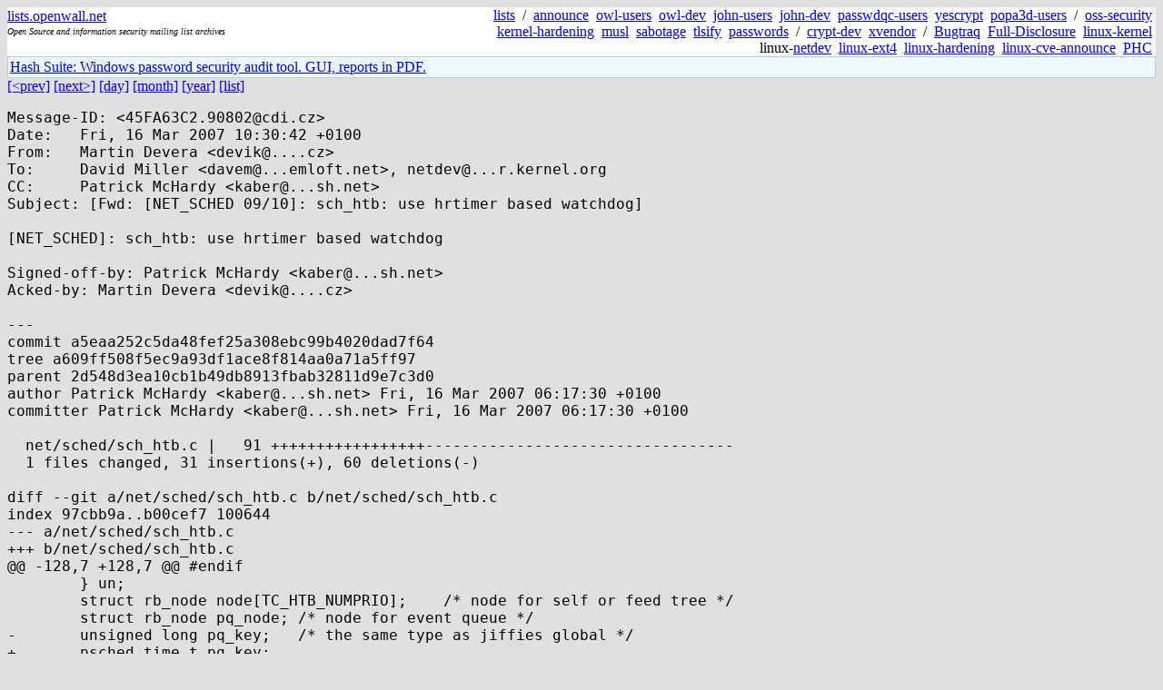

--- FILE ---
content_type: text/html; charset=utf-8
request_url: https://lists.openwall.net/netdev/2007/03/16/24
body_size: 4643
content:
<!DOCTYPE HTML PUBLIC "-//W3C//DTD HTML 4.0 Transitional//EN">
<html>
<head>
<meta name="viewport" content="width=device-width, initial-scale=1">
<style type="text/css">
body { font-size: 16px; }
.cal_brief { text-align: center; }
.cal_brief td:first-child { background: inherit; }
.cal_brief td { background: #ccc; width: 5ex; padding: 2px; }
.cal_big { text-align: center; padding: 0; margin: 0; }
.cal_big td { padding: 0 2px; }
.cal_mon { text-align: center; }
.cal_mon th { font-size: small; padding: 0; margin: 0; }
.cal_mon td { background: #ccc; width: 5ex; height: 1.5em;
	padding: 2px; text-align: right; }
.cal_mon td[colspan] { background: inherit; }
.cal_mon sup { color: #F0F0F0; text-align: left; float: left;
	margin-top: -2pt; font-weight: bold; }
.cal_mon a { text-align: right; margin-left: -4em; float: right; }
</style>

<title>netdev - [Fwd: [NET_SCHED 09/10]: sch_htb: use hrtimer based watchdog]</title>


</head>

<BODY bgcolor="#E0E0E0" text="black" link="blue" alink="red" vlink="navy">



<TABLE bgcolor="white" width="100%" border="0" cellspacing="0" cellpadding="0">
<TR>
<TD width="39%">
<A HREF="https://lists.openwall.net">lists.openwall.net</A>
<TD width="1%" rowspan="3">&nbsp;
<TD width="60%" align="right" rowspan="3">
<A HREF="/">lists</A>&nbsp;
/&nbsp;
<A HREF="https://www.openwall.com/lists/announce/">announce</A>&nbsp;
<A HREF="https://www.openwall.com/lists/owl-users/">owl-users</A>&nbsp;
<A HREF="https://www.openwall.com/lists/owl-dev/">owl-dev</A>&nbsp;
<A HREF="https://www.openwall.com/lists/john-users/">john-users</A>&nbsp;
<A HREF="https://www.openwall.com/lists/john-dev/">john-dev</A>&nbsp;
<A HREF="https://www.openwall.com/lists/passwdqc-users/">passwdqc-users</A>&nbsp;
<A HREF="https://www.openwall.com/lists/yescrypt/">yescrypt</A>&nbsp;
<A HREF="https://www.openwall.com/lists/popa3d-users/">popa3d-users</A>&nbsp;
/&nbsp;
<A HREF="https://www.openwall.com/lists/oss-security/">oss-security</A>&nbsp;
<A HREF="https://www.openwall.com/lists/kernel-hardening/">kernel-hardening</A>&nbsp;
<A HREF="https://www.openwall.com/lists/musl/">musl</A>&nbsp;
<A HREF="https://www.openwall.com/lists/sabotage/">sabotage</A>&nbsp;
<A HREF="https://www.openwall.com/lists/tlsify/">tlsify</A>&nbsp;
<A HREF="https://www.openwall.com/lists/passwords/">passwords</A>&nbsp;
/&nbsp;
<A HREF="https://www.openwall.com/lists/crypt-dev/">crypt-dev</A>&nbsp;
<A HREF="https://www.openwall.com/lists/xvendor/">xvendor</A>&nbsp;
/&nbsp;
<A HREF="/bugtraq/">Bugtraq</A>&nbsp;
<A HREF="/full-disclosure/">Full-Disclosure</A>&nbsp;
<A HREF="/linux-kernel/">linux-kernel</A>&nbsp;
linux-<A HREF="/netdev/">netdev</A>&nbsp;
<A HREF="/linux-ext4/">linux-ext4</A>&nbsp;
<a href="/linux-hardening/">linux-hardening</a>&nbsp;
<a href="/linux-cve-announce/">linux-cve-announce</a>&nbsp;
<a href="/phc-discussions/">PHC</a>&nbsp;
<TR><TD>
<DIV><FONT SIZE="-2"><I>Open Source and information security mailing list archives</I></FONT></DIV>
<TR><TD>&nbsp;
</TABLE>

<TABLE bgcolor="#B4D0DC" width="100%" border="0" cellspacing="0" cellpadding="1">
<TR><TD>
<TABLE width="100%" border="0" cellspacing="0" cellpadding="2">
<TR><TD bgcolor="#ECF8FF">

<a href="https://hashsuite.openwall.net">
Hash Suite: Windows password security audit tool. GUI, reports in PDF.</a>


</TABLE>
</TABLE>


<a href="23">[&lt;prev]</a> <a href="25">[next&gt;]</a> <a href=".">[day]</a> <a href="..">[month]</a> <a href="../..">[year]</a> <a href="../../..">[list]</a>
<pre style="white-space: pre-wrap">
Message-ID: &lt;45FA63C2.90802&#64;cdi.cz&gt;
Date:	Fri, 16 Mar 2007 10:30:42 +0100
From:	Martin Devera &lt;devik&#64;....cz&gt;
To:	David Miller &lt;davem&#64;...emloft.net&gt;, netdev&#64;...r.kernel.org
CC:	Patrick McHardy &lt;kaber&#64;...sh.net&gt;
Subject: [Fwd: [NET_SCHED 09/10]: sch_htb: use hrtimer based watchdog]

[NET_SCHED]: sch_htb: use hrtimer based watchdog

Signed-off-by: Patrick McHardy &lt;kaber&#64;...sh.net&gt;
Acked-by: Martin Devera &lt;devik&#64;....cz&gt;

---
commit a5eaa252c5da48fef25a308ebc99b4020dad7f64
tree a609ff508f5ec9a93df1ace8f814aa0a71a5ff97
parent 2d548d3ea10cb1b49db8913fbab32811d9e7c3d0
author Patrick McHardy &lt;kaber&#64;...sh.net&gt; Fri, 16 Mar 2007 06:17:30 +0100
committer Patrick McHardy &lt;kaber&#64;...sh.net&gt; Fri, 16 Mar 2007 06:17:30 +0100

  net/sched/sch_htb.c |   91 +++++++++++++++++----------------------------------
  1 files changed, 31 insertions(+), 60 deletions(-)

diff --git a/net/sched/sch_htb.c b/net/sched/sch_htb.c
index 97cbb9a..b00cef7 100644
--- a/net/sched/sch_htb.c
+++ b/net/sched/sch_htb.c
@@ -128,7 +128,7 @@ #endif
  	} un;
  	struct rb_node node[TC_HTB_NUMPRIO];	/* node for self or feed tree */
  	struct rb_node pq_node;	/* node for event queue */
-	unsigned long pq_key;	/* the same type as jiffies global */
+	psched_time_t pq_key;

  	int prio_activity;	/* for which prios are we active */
  	enum htb_cmode cmode;	/* current mode of the class */
@@ -179,10 +179,7 @@ struct htb_sched {
  	struct rb_root wait_pq[TC_HTB_MAXDEPTH];

  	/* time of nearest event per level (row) */
-	unsigned long near_ev_cache[TC_HTB_MAXDEPTH];
-
-	/* cached value of jiffies in dequeue */
-	unsigned long jiffies;
+	psched_time_t near_ev_cache[TC_HTB_MAXDEPTH];

  	/* whether we hit non-work conserving class during this dequeue; we use */
  	int nwc_hit;		/* this to disable mindelay complaint in dequeue */
@@ -195,7 +192,7 @@ struct htb_sched {

  	int rate2quantum;	/* quant = rate / rate2quantum */
  	psched_time_t now;	/* cached dequeue time */
-	struct timer_list timer;	/* send delay timer */
+	struct qdisc_watchdog watchdog;
  #ifdef HTB_RATECM
  	struct timer_list rttim;	/* rate computer timer */
  	int recmp_bucket;	/* which hash bucket to recompute next */
@@ -342,19 +339,19 @@ static void htb_add_to_wait_tree(struct
  {
  	struct rb_node **p = &amp;q-&gt;wait_pq[cl-&gt;level].rb_node, *parent = NULL;

-	cl-&gt;pq_key = q-&gt;jiffies + PSCHED_US2JIFFIE(delay);
-	if (cl-&gt;pq_key == q-&gt;jiffies)
+	cl-&gt;pq_key = q-&gt;now + delay;
+	if (cl-&gt;pq_key == q-&gt;now)
  		cl-&gt;pq_key++;

  	/* update the nearest event cache */
-	if (time_after(q-&gt;near_ev_cache[cl-&gt;level], cl-&gt;pq_key))
+	if (q-&gt;near_ev_cache[cl-&gt;level] &gt; cl-&gt;pq_key)
  		q-&gt;near_ev_cache[cl-&gt;level] = cl-&gt;pq_key;

  	while (*p) {
  		struct htb_class *c;
  		parent = *p;
  		c = rb_entry(parent, struct htb_class, pq_node);
-		if (time_after_eq(cl-&gt;pq_key, c-&gt;pq_key))
+		if (cl-&gt;pq_key &gt;= c-&gt;pq_key)
  			p = &amp;parent-&gt;rb_right;
  		else
  			p = &amp;parent-&gt;rb_left;
@@ -679,14 +676,6 @@ static int htb_requeue(struct sk_buff *s
  	return NET_XMIT_SUCCESS;
  }

-static void htb_timer(unsigned long arg)
-{
-	struct Qdisc *sch = (struct Qdisc *)arg;
-	sch-&gt;flags &amp;= ~TCQ_F_THROTTLED;
-	wmb();
-	netif_schedule(sch-&gt;dev);
-}
-
  #ifdef HTB_RATECM
  #define RT_GEN(D,R) R+=D-(R/HTB_EWMAC);D=0
  static void htb_rate_timer(unsigned long arg)
@@ -778,11 +767,11 @@ #endif
  /**
   * htb_do_events - make mode changes to classes at the level
   *
- * Scans event queue for pending events and applies them. Returns jiffies to
+ * Scans event queue for pending events and applies them. Returns time of
   * next pending event (0 for no event in pq).
- * Note: Aplied are events whose have cl-&gt;pq_key &lt;= jiffies.
+ * Note: Applied are events whose have cl-&gt;pq_key &lt;= q-&gt;now.
   */
-static long htb_do_events(struct htb_sched *q, int level)
+static psched_time_t htb_do_events(struct htb_sched *q, int level)
  {
  	int i;

@@ -795,9 +784,9 @@ static long htb_do_events(struct htb_sch
  			return 0;

  		cl = rb_entry(p, struct htb_class, pq_node);
-		if (time_after(cl-&gt;pq_key, q-&gt;jiffies)) {
-			return cl-&gt;pq_key - q-&gt;jiffies;
-		}
+		if (cl-&gt;pq_key &gt; q-&gt;now)
+			return cl-&gt;pq_key;
+
  		htb_safe_rb_erase(p, q-&gt;wait_pq + level);
  		diff = PSCHED_TDIFF_SAFE(q-&gt;now, cl-&gt;t_c, (u32) cl-&gt;mbuffer);
  		htb_change_class_mode(q, cl, &amp;diff);
@@ -806,7 +795,7 @@ static long htb_do_events(struct htb_sch
  	}
  	if (net_ratelimit())
  		printk(KERN_WARNING "htb: too many events !\n");
-	return HZ / 10;
+	return q-&gt;now + PSCHED_TICKS_PER_SEC / 10;
  }

  /* Returns class-&gt;node+prio from id-tree where classe's id is &gt;= id. NULL
@@ -958,30 +947,12 @@ next:
  	return skb;
  }

-static void htb_delay_by(struct Qdisc *sch, long delay)
-{
-	struct htb_sched *q = qdisc_priv(sch);
-	if (delay &lt;= 0)
-		delay = 1;
-	if (unlikely(delay &gt; 5 * HZ)) {
-		if (net_ratelimit())
-			printk(KERN_INFO "HTB delay %ld &gt; 5sec\n", delay);
-		delay = 5 * HZ;
-	}
-	/* why don't use jiffies here ? because expires can be in past */
-	mod_timer(&amp;q-&gt;timer, q-&gt;jiffies + delay);
-	sch-&gt;flags |= TCQ_F_THROTTLED;
-	sch-&gt;qstats.overlimits++;
-}
-
  static struct sk_buff *htb_dequeue(struct Qdisc *sch)
  {
  	struct sk_buff *skb = NULL;
  	struct htb_sched *q = qdisc_priv(sch);
  	int level;
-	long min_delay;
-
-	q-&gt;jiffies = jiffies;
+	psched_time_t next_event;

  	/* try to dequeue direct packets as high prio (!) to minimize cpu work */
  	skb = __skb_dequeue(&amp;q-&gt;direct_queue);
@@ -995,21 +966,23 @@ static struct sk_buff *htb_dequeue(struc
  		goto fin;
  	PSCHED_GET_TIME(q-&gt;now);

-	min_delay = LONG_MAX;
+	next_event = q-&gt;now + 5 * PSCHED_TICKS_PER_SEC;
  	q-&gt;nwc_hit = 0;
  	for (level = 0; level &lt; TC_HTB_MAXDEPTH; level++) {
  		/* common case optimization - skip event handler quickly */
  		int m;
-		long delay;
-		if (time_after_eq(q-&gt;jiffies, q-&gt;near_ev_cache[level])) {
-			delay = htb_do_events(q, level);
-			q-&gt;near_ev_cache[level] =
-			    q-&gt;jiffies + (delay ? delay : HZ);
+		psched_time_t event;
+
+		if (q-&gt;now &gt;= q-&gt;near_ev_cache[level]) {
+			event = htb_do_events(q, level);
+			q-&gt;near_ev_cache[level] = event ? event :
+							  PSCHED_TICKS_PER_SEC;
  		} else
-			delay = q-&gt;near_ev_cache[level] - q-&gt;jiffies;
+			event = q-&gt;near_ev_cache[level];
+
+		if (event &amp;&amp; next_event &gt; event)
+			next_event = event;

-		if (delay &amp;&amp; min_delay &gt; delay)
-			min_delay = delay;
  		m = ~q-&gt;row_mask[level];
  		while (m != (int)(-1)) {
  			int prio = ffz(m);
@@ -1022,7 +995,8 @@ static struct sk_buff *htb_dequeue(struc
  			}
  		}
  	}
-	htb_delay_by(sch, min_delay &gt; 5 * HZ ? 5 * HZ : min_delay);
+	sch-&gt;qstats.overlimits++;
+	qdisc_watchdog_schedule(&amp;q-&gt;watchdog, next_event);
  fin:
  	return skb;
  }
@@ -1075,8 +1049,7 @@ static void htb_reset(struct Qdisc *sch)

  		}
  	}
-	sch-&gt;flags &amp;= ~TCQ_F_THROTTLED;
-	del_timer(&amp;q-&gt;timer);
+	qdisc_watchdog_cancel(&amp;q-&gt;watchdog);
  	__skb_queue_purge(&amp;q-&gt;direct_queue);
  	sch-&gt;q.qlen = 0;
  	memset(q-&gt;row, 0, sizeof(q-&gt;row));
@@ -1113,14 +1086,12 @@ static int htb_init(struct Qdisc *sch, s
  	for (i = 0; i &lt; TC_HTB_NUMPRIO; i++)
  		INIT_LIST_HEAD(q-&gt;drops + i);

-	init_timer(&amp;q-&gt;timer);
+	qdisc_watchdog_init(&amp;q-&gt;watchdog, sch);
  	skb_queue_head_init(&amp;q-&gt;direct_queue);

  	q-&gt;direct_qlen = sch-&gt;dev-&gt;tx_queue_len;
  	if (q-&gt;direct_qlen &lt; 2)	/* some devices have zero tx_queue_len */
  		q-&gt;direct_qlen = 2;
-	q-&gt;timer.function = htb_timer;
-	q-&gt;timer.data = (unsigned long)sch;

  #ifdef HTB_RATECM
  	init_timer(&amp;q-&gt;rttim);
@@ -1341,7 +1312,7 @@ static void htb_destroy(struct Qdisc *sc
  {
  	struct htb_sched *q = qdisc_priv(sch);

-	del_timer_sync(&amp;q-&gt;timer);
+	qdisc_watchdog_cancel(&amp;q-&gt;watchdog);
  #ifdef HTB_RATECM
  	del_timer_sync(&amp;q-&gt;rttim);
  #endif
-
To unsubscribe from this list: send the line "unsubscribe netdev" in
the body of a message to majordomo&#64;...r.kernel.org
More majordomo info at  <a href="http://vger.kernel.org/majordomo-info.html" rel="nofollow">http://vger.kernel.org/majordomo-info.html</a>
</pre>
<p><a href="https://www.openwall.com/blists/">Powered by blists</a> - <a href="https://lists.openwall.net">more mailing lists</a>


<p>

<a href="https://www.openwall.com/Owl/" title="Powered by Openwall GNU/*/Linux - security-enhanced &quot;Linux distribution&quot;"><img src="/images/Owl-80x15-4.png" width="80" height="15" border="0" alt="Powered by Openwall GNU/*/Linux"></a>
<a href="https://openvz.org" title="Powered by OpenVZ - OS virtualization solution for Linux"><img src="/images/OpenVZ-80x15-cd.png" width="80" height="15" border="0" alt="Powered by OpenVZ"></a>




</body>
</html>
